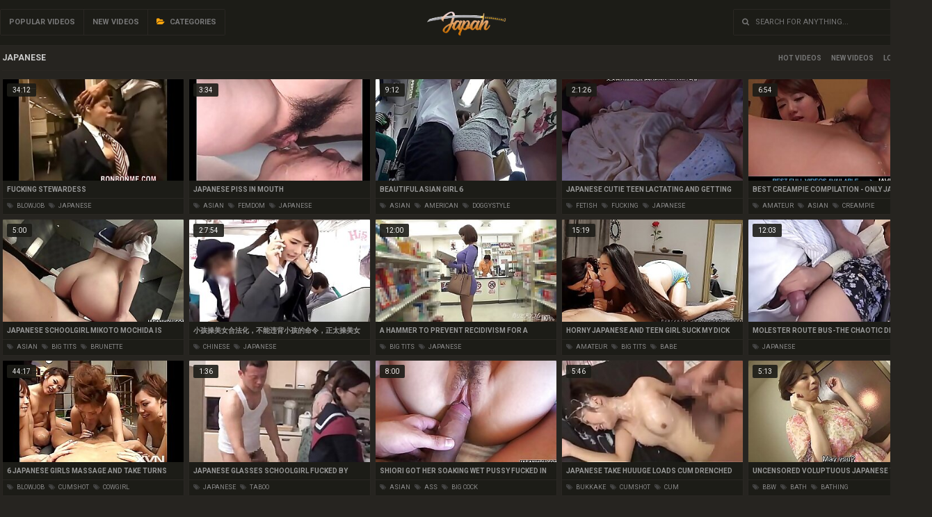

--- FILE ---
content_type: text/html; charset=UTF-8
request_url: https://j-a-p-a-n.com/categories/japanese
body_size: 11430
content:
<!DOCTYPE html>
<html lang="en">   <head>
      <meta charset="UTF-8">
      <meta name="referrer" content="origin">
      <meta name="viewport" content="width=device-width; initial-scale=1.0; maximum-scale=1.0; user-scalable=no;">
      <link href="/styles/style.css?v=1.0" rel="stylesheet" type="text/css">
      <link rel="icon" href="/favicon.ico?v=1.0">
      <title>Japanese - Japan Porn</title>
      <meta name="description" content="Free Japanese porn clips. Hot Japanese xxx videos only. Top Japanese content from xvideos & xnxx every day!" />
      <meta name="keywords" content="Japanese, Japanese video, Japanese xxx, Japanese tube, Japanese xvideos" />
      <link rel="canonical" href="https://j-a-p-a-n.com/categories/japanese" />
   </head>
   <body>
      <div class="gg_head">
         <div class="gg_space">
            <div class="gg_logo">
               <a href="/" class="gg_logo_link">
               <img style="margin-top:8px" src="/styles/logo.png" height="38px" alt="" class="gg_logo_img">
               </a>
            </div>
            <div class="gg_head_nav">
               <a class="_bhide" href="/best">Popular Videos</a><a href="/new">New Videos</a><a href="/"><i class="fa fa-folder-open" aria-hidden="true"></i> Categories</a>
            </div>
            <div class="gg_find">
               <form action="/"><input name="search" class="gg_find_input" placeholder="&#xf002; &nbsp; Search for anything..." onfocus="this.placeholder = ''"
                  onblur="this.placeholder = '&#xf002; &nbsp; Search for anything...'"style="font-family:FontAwesome,Roboto" type="text" required></form>
            </div>
         </div>
      </div>
      <div class="gg_wrapper">
      <div class="gg_block_start">
         <div class="gg_block_title">
            <h1>Japanese</h1>
         </div>
         <div class="gg_block_links"><a href="/best">Hot</a><a href="/new">New</a><a href="/longest">Long</a></div>
      </div>
      
      <div class="gg_content">
         <a href="/video/517" class="gg_content_link">
            <div class="gg_content_runtime">34:12</div>
            <img class="lazy" data-src="https://crazyjavporn.com/htdocs/thumbs/2/356_stewardess.jpg" src="/xxx.png" alt="fucking stewardess" class="gg_content_img">
            <div class="gg_content_title">fucking stewardess</div>
         </a>
         <div class="gg_content_tags"><a href="/categories/blowjob"><i class="fa fa-tags" aria-hidden="true"></i> Blowjob</a><a href="/categories/japanese"><i class="fa fa-tags" aria-hidden="true"></i> Japanese</a></div>
      </div>
<div class="gg_content">
         <a href="/video/508" class="gg_content_link">
            <div class="gg_content_runtime">3:34</div>
            <img class="lazy" data-src="https://crazyjavporn.com/htdocs/thumbs/2/348_in.jpg" src="/xxx.png" alt="Japanese piss in mouth" class="gg_content_img">
            <div class="gg_content_title">Japanese piss in mouth</div>
         </a>
         <div class="gg_content_tags"><a href="/categories/asian"><i class="fa fa-tags" aria-hidden="true"></i> Asian</a><a href="/categories/femdom"><i class="fa fa-tags" aria-hidden="true"></i> Femdom</a><a href="/categories/japanese"><i class="fa fa-tags" aria-hidden="true"></i> Japanese</a></div>
      </div>
<div class="gg_content">
         <a href="/video/95" class="gg_content_link">
            <div class="gg_content_runtime">9:12</div>
            <img class="lazy" data-src="https://crazyjavporn.com/htdocs/thumbs/1/934_asian-girl.jpg" src="/xxx.png" alt="Beautiful Asian Girl 6" class="gg_content_img">
            <div class="gg_content_title">Beautiful Asian Girl 6</div>
         </a>
         <div class="gg_content_tags"><a href="/categories/asian"><i class="fa fa-tags" aria-hidden="true"></i> Asian</a><a href="/categories/american"><i class="fa fa-tags" aria-hidden="true"></i> American</a><a href="/categories/doggystyle"><i class="fa fa-tags" aria-hidden="true"></i> Doggystyle</a></div>
      </div>
<div class="gg_content">
         <a href="/video/2" class="gg_content_link">
            <div class="gg_content_runtime">2:1:26</div>
            <img class="lazy" data-src="https://crazyjavporn.com/htdocs/thumbs/1/794_getting-fucked.jpg" src="/xxx.png" alt="Japanese cutie teen lactating and getting fucked" class="gg_content_img">
            <div class="gg_content_title">Japanese cutie teen lactating and getting fucked</div>
         </a>
         <div class="gg_content_tags"><a href="/categories/fetish"><i class="fa fa-tags" aria-hidden="true"></i> Fetish</a><a href="/categories/fucking"><i class="fa fa-tags" aria-hidden="true"></i> Fucking</a><a href="/categories/japanese"><i class="fa fa-tags" aria-hidden="true"></i> Japanese</a></div>
      </div>
<div class="gg_content">
         <a href="/video/272" class="gg_content_link">
            <div class="gg_content_runtime">6:54</div>
            <img class="lazy" data-src="https://crazyjavporn.com/htdocs/thumbs/2/111_best--japanese.jpg" src="/xxx.png" alt="Best creampie compilation - only japanese pussy - More at Javhdnet" class="gg_content_img">
            <div class="gg_content_title">Best creampie compilation - only japanese pussy - More at Javhdnet</div>
         </a>
         <div class="gg_content_tags"><a href="/categories/amateur"><i class="fa fa-tags" aria-hidden="true"></i> Amateur</a><a href="/categories/asian"><i class="fa fa-tags" aria-hidden="true"></i> Asian</a><a href="/categories/creampie"><i class="fa fa-tags" aria-hidden="true"></i> Creampie</a></div>
      </div>
<div class="gg_content">
         <a href="/video/1791" class="gg_content_link">
            <div class="gg_content_runtime">5:00</div>
            <img class="lazy" data-src="https://crazyjavporn.com/htdocs/thumbs/3/630_japanese-schoolgirl-fucking.jpg" src="/xxx.png" alt="Japanese schoolgirl Mikoto Mochida is fucking her married neighbor uncensored" class="gg_content_img">
            <div class="gg_content_title">Japanese schoolgirl Mikoto Mochida is fucking her married neighbor uncensored</div>
         </a>
         <div class="gg_content_tags"><a href="/categories/asian"><i class="fa fa-tags" aria-hidden="true"></i> Asian</a><a href="/categories/big-tits"><i class="fa fa-tags" aria-hidden="true"></i> Big tits</a><a href="/categories/brunette"><i class="fa fa-tags" aria-hidden="true"></i> Brunette</a></div>
      </div>
<div class="gg_content">
         <a href="/video/226" class="gg_content_link">
            <div class="gg_content_runtime">2:7:54</div>
            <img class="lazy" data-src="https://crazyjavporn.com/htdocs/thumbs/2/065_--.jpg" src="/xxx.png" alt="小孩操美女合法化，不能违背小孩的命令，正太操美女" class="gg_content_img">
            <div class="gg_content_title">小孩操美女合法化，不能违背小孩的命令，正太操美女</div>
         </a>
         <div class="gg_content_tags"><a href="/categories/chinese"><i class="fa fa-tags" aria-hidden="true"></i> Chinese</a><a href="/categories/japanese"><i class="fa fa-tags" aria-hidden="true"></i> Japanese</a></div>
      </div>
<div class="gg_content">
         <a href="/video/1657" class="gg_content_link">
            <div class="gg_content_runtime">12:00</div>
            <img class="lazy" data-src="https://crazyjavporn.com/htdocs/thumbs/3/496_hammer-prevent.jpg" src="/xxx.png" alt="A hammer to prevent recidivism for a fucking shoplifting gal mom 1" class="gg_content_img">
            <div class="gg_content_title">A hammer to prevent recidivism for a fucking shoplifting gal mom 1</div>
         </a>
         <div class="gg_content_tags"><a href="/categories/big-tits"><i class="fa fa-tags" aria-hidden="true"></i> Big tits</a><a href="/categories/japanese"><i class="fa fa-tags" aria-hidden="true"></i> Japanese</a></div>
      </div>
<div class="gg_content">
         <a href="/video/1667" class="gg_content_link">
            <div class="gg_content_runtime">15:19</div>
            <img class="lazy" data-src="https://crazyjavporn.com/htdocs/thumbs/3/506_japanese-and.jpg" src="/xxx.png" alt="Horny japanese and teen girl suck my dick" class="gg_content_img">
            <div class="gg_content_title">Horny japanese and teen girl suck my dick</div>
         </a>
         <div class="gg_content_tags"><a href="/categories/amateur"><i class="fa fa-tags" aria-hidden="true"></i> Amateur</a><a href="/categories/big-tits"><i class="fa fa-tags" aria-hidden="true"></i> Big tits</a><a href="/categories/babe"><i class="fa fa-tags" aria-hidden="true"></i> Babe</a></div>
      </div>
<div class="gg_content">
         <a href="/video/1508" class="gg_content_link">
            <div class="gg_content_runtime">12:03</div>
            <img class="lazy" data-src="https://crazyjavporn.com/htdocs/thumbs/3/347_molester-chaotic-hands.jpg" src="/xxx.png" alt="Molester Route Bus-The Chaotic Devils Hands Attacking Relentlessly-" class="gg_content_img">
            <div class="gg_content_title">Molester Route Bus-The Chaotic Devils Hands Attacking Relentlessly-</div>
         </a>
         <div class="gg_content_tags"><a href="/categories/japanese"><i class="fa fa-tags" aria-hidden="true"></i> Japanese</a></div>
      </div>
<div class="gg_content">
         <a href="/video/1815" class="gg_content_link">
            <div class="gg_content_runtime">44:17</div>
            <img class="lazy" data-src="https://crazyjavporn.com/htdocs/thumbs/3/654_and.jpg" src="/xxx.png" alt="6 Japanese girls massage and take turns fucking a guy" class="gg_content_img">
            <div class="gg_content_title">6 Japanese girls massage and take turns fucking a guy</div>
         </a>
         <div class="gg_content_tags"><a href="/categories/blowjob"><i class="fa fa-tags" aria-hidden="true"></i> Blowjob</a><a href="/categories/cumshot"><i class="fa fa-tags" aria-hidden="true"></i> Cumshot</a><a href="/categories/cowgirl"><i class="fa fa-tags" aria-hidden="true"></i> Cowgirl</a></div>
      </div>
<div class="gg_content">
         <a href="/video/1728" class="gg_content_link">
            <div class="gg_content_runtime">1:36</div>
            <img class="lazy" data-src="https://crazyjavporn.com/htdocs/thumbs/3/567_glasses-fucked.jpg" src="/xxx.png" alt="japanese glasses schoolgirl fucked by brothers" class="gg_content_img">
            <div class="gg_content_title">japanese glasses schoolgirl fucked by brothers</div>
         </a>
         <div class="gg_content_tags"><a href="/categories/japanese"><i class="fa fa-tags" aria-hidden="true"></i> Japanese</a><a href="/categories/taboo"><i class="fa fa-tags" aria-hidden="true"></i> Taboo</a></div>
      </div>
<div class="gg_content">
         <a href="/video/1203" class="gg_content_link">
            <div class="gg_content_runtime">8:00</div>
            <img class="lazy" data-src="https://crazyjavporn.com/htdocs/thumbs/3/042_soaking-style.jpg" src="/xxx.png" alt="Shiori got her soaking wet pussy fucked in POV missionary style" class="gg_content_img">
            <div class="gg_content_title">Shiori got her soaking wet pussy fucked in POV missionary style</div>
         </a>
         <div class="gg_content_tags"><a href="/categories/asian"><i class="fa fa-tags" aria-hidden="true"></i> Asian</a><a href="/categories/ass"><i class="fa fa-tags" aria-hidden="true"></i> Ass</a><a href="/categories/big-cock"><i class="fa fa-tags" aria-hidden="true"></i> Big cock</a></div>
      </div>
<div class="gg_content">
         <a href="/video/1320" class="gg_content_link">
            <div class="gg_content_runtime">5:46</div>
            <img class="lazy" data-src="https://crazyjavporn.com/htdocs/thumbs/3/159_japanese-loads-cum.jpg" src="/xxx.png" alt="JAPANESE TAKE HUUUGE LOADS CUM DRENCHED" class="gg_content_img">
            <div class="gg_content_title">JAPANESE TAKE HUUUGE LOADS CUM DRENCHED</div>
         </a>
         <div class="gg_content_tags"><a href="/categories/bukkake"><i class="fa fa-tags" aria-hidden="true"></i> Bukkake</a><a href="/categories/cumshot"><i class="fa fa-tags" aria-hidden="true"></i> Cumshot</a><a href="/categories/cum"><i class="fa fa-tags" aria-hidden="true"></i> Cum</a></div>
      </div>
<div class="gg_content">
         <a href="/video/1721" class="gg_content_link">
            <div class="gg_content_runtime">5:13</div>
            <img class="lazy" data-src="https://crazyjavporn.com/htdocs/thumbs/3/560_stripped-subtitled.jpg" src="/xxx.png" alt="Uncensored voluptuous Japanese Yuko Iijima stripped Subtitled" class="gg_content_img">
            <div class="gg_content_title">Uncensored voluptuous Japanese Yuko Iijima stripped Subtitled</div>
         </a>
         <div class="gg_content_tags"><a href="/categories/bbw"><i class="fa fa-tags" aria-hidden="true"></i> Bbw</a><a href="/categories/bath"><i class="fa fa-tags" aria-hidden="true"></i> Bath</a><a href="/categories/bathing"><i class="fa fa-tags" aria-hidden="true"></i> Bathing</a></div>
      </div>
<div class="gg_content">
         <a href="/video/1694" class="gg_content_link">
            <div class="gg_content_runtime">2:1:24</div>
            <img class="lazy" data-src="https://crazyjavporn.com/htdocs/thumbs/3/533_perfect-law.jpg" src="/xxx.png" alt="the perfect m in law - Dirtyjavcom" class="gg_content_img">
            <div class="gg_content_title">the perfect m in law - Dirtyjavcom</div>
         </a>
         <div class="gg_content_tags"><a href="/categories/boobs"><i class="fa fa-tags" aria-hidden="true"></i> Boobs</a><a href="/categories/big-tits"><i class="fa fa-tags" aria-hidden="true"></i> Big tits</a><a href="/categories/japanese"><i class="fa fa-tags" aria-hidden="true"></i> Japanese</a></div>
      </div>
<div class="gg_content">
         <a href="/video/1189" class="gg_content_link">
            <div class="gg_content_runtime">1:09</div>
            <img class="lazy" data-src="https://crazyjavporn.com/htdocs/thumbs/3/027_a-hall-thats.jpg" src="/xxx.png" alt="50 people orgy in a huge hall thats so loud" class="gg_content_img">
            <div class="gg_content_title">50 people orgy in a huge hall thats so loud</div>
         </a>
         <div class="gg_content_tags"><a href="/categories/asian"><i class="fa fa-tags" aria-hidden="true"></i> Asian</a><a href="/categories/ass"><i class="fa fa-tags" aria-hidden="true"></i> Ass</a><a href="/categories/big-cock"><i class="fa fa-tags" aria-hidden="true"></i> Big cock</a></div>
      </div>
<div class="gg_content">
         <a href="/video/1801" class="gg_content_link">
            <div class="gg_content_runtime">1:10:54</div>
            <img class="lazy" data-src="https://crazyjavporn.com/htdocs/thumbs/3/640_l-assault.jpg" src="/xxx.png" alt="l Assault" class="gg_content_img">
            <div class="gg_content_title">l Assault</div>
         </a>
         <div class="gg_content_tags"><a href="/categories/asian"><i class="fa fa-tags" aria-hidden="true"></i> Asian</a><a href="/categories/blowjob"><i class="fa fa-tags" aria-hidden="true"></i> Blowjob</a><a href="/categories/bondage"><i class="fa fa-tags" aria-hidden="true"></i> Bondage</a></div>
      </div>
<div class="gg_content">
         <a href="/video/1747" class="gg_content_link">
            <div class="gg_content_runtime">21:23</div>
            <img class="lazy" data-src="https://crazyjavporn.com/htdocs/thumbs/3/586_love-ass.jpg" src="/xxx.png" alt="Japanese Love Story 122-Japanese round ass wife fucked hard by hubbys friend" class="gg_content_img">
            <div class="gg_content_title">Japanese Love Story 122-Japanese round ass wife fucked hard by hubbys friend</div>
         </a>
         <div class="gg_content_tags"><a href="/categories/ass"><i class="fa fa-tags" aria-hidden="true"></i> Ass</a><a href="/categories/friend"><i class="fa fa-tags" aria-hidden="true"></i> Friend</a><a href="/categories/japanese"><i class="fa fa-tags" aria-hidden="true"></i> Japanese</a></div>
      </div>
<div class="gg_content">
         <a href="/video/1776" class="gg_content_link">
            <div class="gg_content_runtime">22:20</div>
            <img class="lazy" data-src="https://crazyjavporn.com/htdocs/thumbs/3/615_mai-doctors-3.jpg" src="/xxx.png" alt="Mai Hanano in doctors notes 3" class="gg_content_img">
            <div class="gg_content_title">Mai Hanano in doctors notes 3</div>
         </a>
         <div class="gg_content_tags"><a href="/categories/asian"><i class="fa fa-tags" aria-hidden="true"></i> Asian</a><a href="/categories/blowjob"><i class="fa fa-tags" aria-hidden="true"></i> Blowjob</a><a href="/categories/cumshot"><i class="fa fa-tags" aria-hidden="true"></i> Cumshot</a></div>
      </div>
<div class="gg_content">
         <a href="/video/1604" class="gg_content_link">
            <div class="gg_content_runtime">2:28:40</div>
            <img class="lazy" data-src="https://crazyjavporn.com/htdocs/thumbs/3/443_massage.jpg" src="/xxx.png" alt="massage" class="gg_content_img">
            <div class="gg_content_title">massage</div>
         </a>
         <div class="gg_content_tags"><a href="/categories/japanese"><i class="fa fa-tags" aria-hidden="true"></i> Japanese</a><a href="/categories/massage"><i class="fa fa-tags" aria-hidden="true"></i> Massage</a></div>
      </div>
<div class="gg_content">
         <a href="/video/1431" class="gg_content_link">
            <div class="gg_content_runtime">12:23</div>
            <img class="lazy" data-src="https://crazyjavporn.com/htdocs/thumbs/3/270_--at.jpg" src="/xxx.png" alt="Amazing scenes of great Japan porn with Suzu Ichinose - More at javhdnet" class="gg_content_img">
            <div class="gg_content_title">Amazing scenes of great Japan porn with Suzu Ichinose - More at javhdnet</div>
         </a>
         <div class="gg_content_tags"><a href="/categories/asian"><i class="fa fa-tags" aria-hidden="true"></i> Asian</a><a href="/categories/blowjob"><i class="fa fa-tags" aria-hidden="true"></i> Blowjob</a><a href="/categories/fingering"><i class="fa fa-tags" aria-hidden="true"></i> Fingering</a></div>
      </div>
<div class="gg_content">
         <a href="/video/1807" class="gg_content_link">
            <div class="gg_content_runtime">8:00</div>
            <img class="lazy" data-src="https://crazyjavporn.com/htdocs/thumbs/3/646_brunette-her-up.jpg" src="/xxx.png" alt="Mature brunette Asian gets her hairy cunt filled up" class="gg_content_img">
            <div class="gg_content_title">Mature brunette Asian gets her hairy cunt filled up</div>
         </a>
         <div class="gg_content_tags"><a href="/categories/asian"><i class="fa fa-tags" aria-hidden="true"></i> Asian</a><a href="/categories/ass"><i class="fa fa-tags" aria-hidden="true"></i> Ass</a><a href="/categories/big-cock"><i class="fa fa-tags" aria-hidden="true"></i> Big cock</a></div>
      </div>
<div class="gg_content">
         <a href="/video/1792" class="gg_content_link">
            <div class="gg_content_runtime">0:50</div>
            <img class="lazy" data-src="https://crazyjavporn.com/htdocs/thumbs/3/631_japanese-girl.jpg" src="/xxx.png" alt="Japanese school girl multi squirt" class="gg_content_img">
            <div class="gg_content_title">Japanese school girl multi squirt</div>
         </a>
         <div class="gg_content_tags"><a href="/categories/japanese"><i class="fa fa-tags" aria-hidden="true"></i> Japanese</a><a href="/categories/orgasm"><i class="fa fa-tags" aria-hidden="true"></i> Orgasm</a><a href="/categories/squirt"><i class="fa fa-tags" aria-hidden="true"></i> Squirt</a></div>
      </div>
<div class="gg_content">
         <a href="/video/1768" class="gg_content_link">
            <div class="gg_content_runtime">44:58</div>
            <img class="lazy" data-src="https://crazyjavporn.com/htdocs/thumbs/3/607_maria-ozawa.jpg" src="/xxx.png" alt="Maria Ozawa" class="gg_content_img">
            <div class="gg_content_title">Maria Ozawa</div>
         </a>
         <div class="gg_content_tags"><a href="/categories/asian"><i class="fa fa-tags" aria-hidden="true"></i> Asian</a><a href="/categories/blowjob"><i class="fa fa-tags" aria-hidden="true"></i> Blowjob</a><a href="/categories/cumshot"><i class="fa fa-tags" aria-hidden="true"></i> Cumshot</a></div>
      </div>
<div class="gg_content">
         <a href="/video/1764" class="gg_content_link">
            <div class="gg_content_runtime">16:54</div>
            <img class="lazy" data-src="https://crazyjavporn.com/htdocs/thumbs/3/603_cum.jpg" src="/xxx.png" alt="Andregotbars beautiful Chinese Wife MOANING will make you CUM" class="gg_content_img">
            <div class="gg_content_title">Andregotbars beautiful Chinese Wife MOANING will make you CUM</div>
         </a>
         <div class="gg_content_tags"><a href="/categories/amateur"><i class="fa fa-tags" aria-hidden="true"></i> Amateur</a><a href="/categories/blowjob"><i class="fa fa-tags" aria-hidden="true"></i> Blowjob</a><a href="/categories/cumshot"><i class="fa fa-tags" aria-hidden="true"></i> Cumshot</a></div>
      </div>
<div class="gg_content">
         <a href="/video/1763" class="gg_content_link">
            <div class="gg_content_runtime">10:31</div>
            <img class="lazy" data-src="https://crazyjavporn.com/htdocs/thumbs/3/602_american.jpg" src="/xxx.png" alt="18 YO Asian Pinoy AMF Fucks His First American Girl" class="gg_content_img">
            <div class="gg_content_title">18 YO Asian Pinoy AMF Fucks His First American Girl</div>
         </a>
         <div class="gg_content_tags"><a href="/categories/amateur"><i class="fa fa-tags" aria-hidden="true"></i> Amateur</a><a href="/categories/asian"><i class="fa fa-tags" aria-hidden="true"></i> Asian</a><a href="/categories/college"><i class="fa fa-tags" aria-hidden="true"></i> College</a></div>
      </div>
<div class="gg_content">
         <a href="/video/1757" class="gg_content_link">
            <div class="gg_content_runtime">8:00</div>
            <img class="lazy" data-src="https://crazyjavporn.com/htdocs/thumbs/3/596_men.jpg" src="/xxx.png" alt="Three black men destroy the Asian sluts pussy" class="gg_content_img">
            <div class="gg_content_title">Three black men destroy the Asian sluts pussy</div>
         </a>
         <div class="gg_content_tags"><a href="/categories/asian"><i class="fa fa-tags" aria-hidden="true"></i> Asian</a><a href="/categories/ass"><i class="fa fa-tags" aria-hidden="true"></i> Ass</a><a href="/categories/big-cock"><i class="fa fa-tags" aria-hidden="true"></i> Big cock</a></div>
      </div>
<div class="gg_content">
         <a href="/video/1745" class="gg_content_link">
            <div class="gg_content_runtime">4:37</div>
            <img class="lazy" data-src="https://crazyjavporn.com/htdocs/thumbs/3/584_nipple-fuck.jpg" src="/xxx.png" alt="nipple fuck" class="gg_content_img">
            <div class="gg_content_title">nipple fuck</div>
         </a>
         <div class="gg_content_tags"><a href="/categories/japanese"><i class="fa fa-tags" aria-hidden="true"></i> Japanese</a><a href="/categories/nipples"><i class="fa fa-tags" aria-hidden="true"></i> Nipples</a><a href="/categories/tits"><i class="fa fa-tags" aria-hidden="true"></i> Tits</a></div>
      </div>
<div class="gg_content">
         <a href="/video/1744" class="gg_content_link">
            <div class="gg_content_runtime">7:58</div>
            <img class="lazy" data-src="https://crazyjavporn.com/htdocs/thumbs/3/583_big-boobs.jpg" src="/xxx.png" alt="Big boobs" class="gg_content_img">
            <div class="gg_content_title">Big boobs</div>
         </a>
         <div class="gg_content_tags"><a href="/categories/boobs"><i class="fa fa-tags" aria-hidden="true"></i> Boobs</a><a href="/categories/japanese"><i class="fa fa-tags" aria-hidden="true"></i> Japanese</a></div>
      </div>
<div class="gg_content">
         <a href="/video/1735" class="gg_content_link">
            <div class="gg_content_runtime">36:28</div>
            <img class="lazy" data-src="https://crazyjavporn.com/htdocs/thumbs/3/574_best-uncensored-creampie.jpg" src="/xxx.png" alt="Best of Uncensored Japanese Creampie Compilation" class="gg_content_img">
            <div class="gg_content_title">Best of Uncensored Japanese Creampie Compilation</div>
         </a>
         <div class="gg_content_tags"><a href="/categories/asian"><i class="fa fa-tags" aria-hidden="true"></i> Asian</a><a href="/categories/creampie"><i class="fa fa-tags" aria-hidden="true"></i> Creampie</a><a href="/categories/compilation"><i class="fa fa-tags" aria-hidden="true"></i> Compilation</a></div>
      </div>
<div class="gg_content">
         <a href="/video/1723" class="gg_content_link">
            <div class="gg_content_runtime">3:00</div>
            <img class="lazy" data-src="https://crazyjavporn.com/htdocs/thumbs/3/562_full-httpsbitly3bdvrmp.jpg" src="/xxx.png" alt="full version httpsbitly3bdVRmP" class="gg_content_img">
            <div class="gg_content_title">full version httpsbitly3bdVRmP</div>
         </a>
         <div class="gg_content_tags"><a href="/categories/amateur"><i class="fa fa-tags" aria-hidden="true"></i> Amateur</a><a href="/categories/blowjob"><i class="fa fa-tags" aria-hidden="true"></i> Blowjob</a><a href="/categories/japanese"><i class="fa fa-tags" aria-hidden="true"></i> Japanese</a></div>
      </div>
<div class="gg_content">
         <a href="/video/1711" class="gg_content_link">
            <div class="gg_content_runtime">27:11</div>
            <img class="lazy" data-src="https://crazyjavporn.com/htdocs/thumbs/3/550_babe-m-in.jpg" src="/xxx.png" alt="Japanese babe m in train" class="gg_content_img">
            <div class="gg_content_title">Japanese babe m in train</div>
         </a>
         <div class="gg_content_tags"><a href="/categories/babe"><i class="fa fa-tags" aria-hidden="true"></i> Babe</a><a href="/categories/japanese"><i class="fa fa-tags" aria-hidden="true"></i> Japanese</a></div>
      </div>
<div class="gg_content">
         <a href="/video/1704" class="gg_content_link">
            <div class="gg_content_runtime">7:59</div>
            <img class="lazy" data-src="https://crazyjavporn.com/htdocs/thumbs/3/544_are.jpg" src="/xxx.png" alt="Asian bitches are getting fucked in a hot spa" class="gg_content_img">
            <div class="gg_content_title">Asian bitches are getting fucked in a hot spa</div>
         </a>
         <div class="gg_content_tags"><a href="/categories/asian"><i class="fa fa-tags" aria-hidden="true"></i> Asian</a><a href="/categories/ass"><i class="fa fa-tags" aria-hidden="true"></i> Ass</a><a href="/categories/big-cock"><i class="fa fa-tags" aria-hidden="true"></i> Big cock</a></div>
      </div>
<div class="gg_content">
         <a href="/video/1700" class="gg_content_link">
            <div class="gg_content_runtime">19:22</div>
            <img class="lazy" data-src="https://crazyjavporn.com/htdocs/thumbs/3/539_hentai.jpg" src="/xxx.png" alt="He fucks his best friends aunt - Amanee Hentai" class="gg_content_img">
            <div class="gg_content_title">He fucks his best friends aunt - Amanee Hentai</div>
         </a>
         <div class="gg_content_tags"><a href="/categories/big-tits"><i class="fa fa-tags" aria-hidden="true"></i> Big tits</a><a href="/categories/hentai"><i class="fa fa-tags" aria-hidden="true"></i> Hentai</a><a href="/categories/japanese"><i class="fa fa-tags" aria-hidden="true"></i> Japanese</a></div>
      </div>
<div class="gg_content">
         <a href="/video/1695" class="gg_content_link">
            <div class="gg_content_runtime">0:22</div>
            <img class="lazy" data-src="https://crazyjavporn.com/htdocs/thumbs/3/534_asian-b.jpg" src="/xxx.png" alt="Asian b sex" class="gg_content_img">
            <div class="gg_content_title">Asian b sex</div>
         </a>
         <div class="gg_content_tags"><a href="/categories/anal"><i class="fa fa-tags" aria-hidden="true"></i> Anal</a><a href="/categories/asian"><i class="fa fa-tags" aria-hidden="true"></i> Asian</a><a href="/categories/ass"><i class="fa fa-tags" aria-hidden="true"></i> Ass</a></div>
      </div>
<div class="gg_content">
         <a href="/video/1687" class="gg_content_link">
            <div class="gg_content_runtime">12:00</div>
            <img class="lazy" data-src="https://crazyjavporn.com/htdocs/thumbs/3/526_a.jpg" src="/xxx.png" alt="Asian Tigerr Benson Has Huge Tits and A Fat Ass btra11688" class="gg_content_img">
            <div class="gg_content_title">Asian Tigerr Benson Has Huge Tits and A Fat Ass btra11688</div>
         </a>
         <div class="gg_content_tags"><a href="/categories/asian"><i class="fa fa-tags" aria-hidden="true"></i> Asian</a><a href="/categories/big-tits"><i class="fa fa-tags" aria-hidden="true"></i> Big tits</a><a href="/categories/big-ass"><i class="fa fa-tags" aria-hidden="true"></i> Big ass</a></div>
      </div>
<div class="gg_content">
         <a href="/video/1684" class="gg_content_link">
            <div class="gg_content_runtime">10:34</div>
            <img class="lazy" data-src="https://crazyjavporn.com/htdocs/thumbs/3/522_my-before-going.jpg" src="/xxx.png" alt="REAL  Playing with my step sister in sexy panties before going to bed" class="gg_content_img">
            <div class="gg_content_title">REAL  Playing with my step sister in sexy panties before going to bed</div>
         </a>
         <div class="gg_content_tags"><a href="/categories/amateur"><i class="fa fa-tags" aria-hidden="true"></i> Amateur</a><a href="/categories/asian"><i class="fa fa-tags" aria-hidden="true"></i> Asian</a><a href="/categories/ass"><i class="fa fa-tags" aria-hidden="true"></i> Ass</a></div>
      </div>
<div class="gg_content">
         <a href="/video/1678" class="gg_content_link">
            <div class="gg_content_runtime">55:53</div>
            <img class="lazy" data-src="https://crazyjavporn.com/htdocs/thumbs/3/517_aunt-fucked.jpg" src="/xxx.png" alt="Beautiful japanese aunt gets fucked by two nephews" class="gg_content_img">
            <div class="gg_content_title">Beautiful japanese aunt gets fucked by two nephews</div>
         </a>
         <div class="gg_content_tags"><a href="/categories/japanese"><i class="fa fa-tags" aria-hidden="true"></i> Japanese</a><a href="/categories/milf"><i class="fa fa-tags" aria-hidden="true"></i> Milf</a><a href="/categories/mmf"><i class="fa fa-tags" aria-hidden="true"></i> Mmf</a></div>
      </div>
<div class="gg_content">
         <a href="/video/1674" class="gg_content_link">
            <div class="gg_content_runtime">12:04</div>
            <img class="lazy" data-src="https://crazyjavporn.com/htdocs/thumbs/3/513_up.jpg" src="/xxx.png" alt="I got messed up with my childhood friend who was in the heat 2" class="gg_content_img">
            <div class="gg_content_title">I got messed up with my childhood friend who was in the heat 2</div>
         </a>
         <div class="gg_content_tags"><a href="/categories/japanese"><i class="fa fa-tags" aria-hidden="true"></i> Japanese</a></div>
      </div>
<div class="gg_content">
         <a href="/video/1672" class="gg_content_link">
            <div class="gg_content_runtime">9:01</div>
            <img class="lazy" data-src="https://crazyjavporn.com/htdocs/thumbs/3/511_retard-japanese.jpg" src="/xxx.png" alt="Retard son wants to fuck Japanese babysitter" class="gg_content_img">
            <div class="gg_content_title">Retard son wants to fuck Japanese babysitter</div>
         </a>
         <div class="gg_content_tags"><a href="/categories/asian"><i class="fa fa-tags" aria-hidden="true"></i> Asian</a><a href="/categories/big-tits"><i class="fa fa-tags" aria-hidden="true"></i> Big tits</a><a href="/categories/babysitter"><i class="fa fa-tags" aria-hidden="true"></i> Babysitter</a></div>
      </div>
<div class="gg_content">
         <a href="/video/1671" class="gg_content_link">
            <div class="gg_content_runtime">8:00</div>
            <img class="lazy" data-src="https://crazyjavporn.com/htdocs/thumbs/3/510_mature-on-sex.jpg" src="/xxx.png" alt="Mature slut gobbling on a pecker like a sex fiend" class="gg_content_img">
            <div class="gg_content_title">Mature slut gobbling on a pecker like a sex fiend</div>
         </a>
         <div class="gg_content_tags"><a href="/categories/asian"><i class="fa fa-tags" aria-hidden="true"></i> Asian</a><a href="/categories/blowjob"><i class="fa fa-tags" aria-hidden="true"></i> Blowjob</a><a href="/categories/cuckold"><i class="fa fa-tags" aria-hidden="true"></i> Cuckold</a></div>
      </div>
<div class="gg_content">
         <a href="/video/1663" class="gg_content_link">
            <div class="gg_content_runtime">48:06</div>
            <img class="lazy" data-src="https://crazyjavporn.com/htdocs/thumbs/3/501_53yr-old-makiko.jpg" src="/xxx.png" alt="53yr old Makiko Miyashita" class="gg_content_img">
            <div class="gg_content_title">53yr old Makiko Miyashita</div>
         </a>
         <div class="gg_content_tags"><a href="/categories/granny"><i class="fa fa-tags" aria-hidden="true"></i> Granny</a><a href="/categories/glasses"><i class="fa fa-tags" aria-hidden="true"></i> Glasses</a><a href="/categories/japanese"><i class="fa fa-tags" aria-hidden="true"></i> Japanese</a></div>
      </div>
<div class="gg_content">
         <a href="/video/1662" class="gg_content_link">
            <div class="gg_content_runtime">38:43</div>
            <img class="lazy" data-src="https://crazyjavporn.com/htdocs/thumbs/3/502_fucked-very.jpg" src="/xxx.png" alt="Japanese Girl AVS Fucked Very Hot Sexy" class="gg_content_img">
            <div class="gg_content_title">Japanese Girl AVS Fucked Very Hot Sexy</div>
         </a>
         <div class="gg_content_tags"><a href="/categories/asian"><i class="fa fa-tags" aria-hidden="true"></i> Asian</a><a href="/categories/blowjob"><i class="fa fa-tags" aria-hidden="true"></i> Blowjob</a><a href="/categories/cumshot"><i class="fa fa-tags" aria-hidden="true"></i> Cumshot</a></div>
      </div>
<div class="gg_content">
         <a href="/video/1648" class="gg_content_link">
            <div class="gg_content_runtime">12:07</div>
            <img class="lazy" data-src="https://crazyjavporn.com/htdocs/thumbs/3/487_keep.jpg" src="/xxx.png" alt="Beautiful moms erection keep pillow business-Please insert a thick one- 2" class="gg_content_img">
            <div class="gg_content_title">Beautiful moms erection keep pillow business-Please insert a thick one- 2</div>
         </a>
         <div class="gg_content_tags"><a href="/categories/big-tits"><i class="fa fa-tags" aria-hidden="true"></i> Big tits</a><a href="/categories/japanese"><i class="fa fa-tags" aria-hidden="true"></i> Japanese</a></div>
      </div>
<div class="gg_content">
         <a href="/video/1646" class="gg_content_link">
            <div class="gg_content_runtime">4:17</div>
            <img class="lazy" data-src="https://crazyjavporn.com/htdocs/thumbs/3/485_to-hot.jpg" src="/xxx.png" alt="Try Not to Cum Hitomi tanaka VERY HOT" class="gg_content_img">
            <div class="gg_content_title">Try Not to Cum Hitomi tanaka VERY HOT</div>
         </a>
         <div class="gg_content_tags"><a href="/categories/ass"><i class="fa fa-tags" aria-hidden="true"></i> Ass</a><a href="/categories/cumshot"><i class="fa fa-tags" aria-hidden="true"></i> Cumshot</a><a href="/categories/cum"><i class="fa fa-tags" aria-hidden="true"></i> Cum</a></div>
      </div>
<div class="gg_content">
         <a href="/video/1640" class="gg_content_link">
            <div class="gg_content_runtime">3:00</div>
            <img class="lazy" data-src="https://crazyjavporn.com/htdocs/thumbs/3/479_full-version-httpsbitly3as9nuo.jpg" src="/xxx.png" alt="full version httpsbitly3as9Nuo" class="gg_content_img">
            <div class="gg_content_title">full version httpsbitly3as9Nuo</div>
         </a>
         <div class="gg_content_tags"><a href="/categories/amateur"><i class="fa fa-tags" aria-hidden="true"></i> Amateur</a><a href="/categories/blowjob"><i class="fa fa-tags" aria-hidden="true"></i> Blowjob</a><a href="/categories/japanese"><i class="fa fa-tags" aria-hidden="true"></i> Japanese</a></div>
      </div>
<div class="gg_content">
         <a href="/video/1636" class="gg_content_link">
            <div class="gg_content_runtime">4:57</div>
            <img class="lazy" data-src="https://crazyjavporn.com/htdocs/thumbs/3/476_schoolgirl.jpg" src="/xxx.png" alt="Tiny asian schoolgirl gets caught messing around - teen porn" class="gg_content_img">
            <div class="gg_content_title">Tiny asian schoolgirl gets caught messing around - teen porn</div>
         </a>
         <div class="gg_content_tags"><a href="/categories/asian"><i class="fa fa-tags" aria-hidden="true"></i> Asian</a><a href="/categories/american"><i class="fa fa-tags" aria-hidden="true"></i> American</a><a href="/categories/big-cock"><i class="fa fa-tags" aria-hidden="true"></i> Big cock</a></div>
      </div>
<div class="gg_content">
         <a href="/video/1627" class="gg_content_link">
            <div class="gg_content_runtime">10:04</div>
            <img class="lazy" data-src="https://crazyjavporn.com/htdocs/thumbs/3/466_creampie.jpg" src="/xxx.png" alt="I shot into her creampie with full power" class="gg_content_img">
            <div class="gg_content_title">I shot into her creampie with full power</div>
         </a>
         <div class="gg_content_tags"><a href="/categories/japanese"><i class="fa fa-tags" aria-hidden="true"></i> Japanese</a><a href="/categories/thai"><i class="fa fa-tags" aria-hidden="true"></i> Thai</a><a href="/categories/uncensored"><i class="fa fa-tags" aria-hidden="true"></i> Uncensored</a></div>
      </div>
<div class="gg_content">
         <a href="/video/1607" class="gg_content_link">
            <div class="gg_content_runtime">6:03</div>
            <img class="lazy" data-src="https://crazyjavporn.com/htdocs/thumbs/3/447_are.jpg" src="/xxx.png" alt="Creampie Her reacted like What the hell are you doing" class="gg_content_img">
            <div class="gg_content_title">Creampie Her reacted like What the hell are you doing</div>
         </a>
         <div class="gg_content_tags"><a href="/categories/asian"><i class="fa fa-tags" aria-hidden="true"></i> Asian</a><a href="/categories/creampie"><i class="fa fa-tags" aria-hidden="true"></i> Creampie</a><a href="/categories/japanese"><i class="fa fa-tags" aria-hidden="true"></i> Japanese</a></div>
      </div>
<div class="gg_content">
         <a href="/video/1600" class="gg_content_link">
            <div class="gg_content_runtime">5:12</div>
            <img class="lazy" data-src="https://crazyjavporn.com/htdocs/thumbs/3/439_some.jpg" src="/xxx.png" alt="Sucking some Stranger at the parking  Girls4cockcom" class="gg_content_img">
            <div class="gg_content_title">Sucking some Stranger at the parking  Girls4cockcom</div>
         </a>
         <div class="gg_content_tags"><a href="/categories/amateur"><i class="fa fa-tags" aria-hidden="true"></i> Amateur</a><a href="/categories/blowjob"><i class="fa fa-tags" aria-hidden="true"></i> Blowjob</a><a href="/categories/car"><i class="fa fa-tags" aria-hidden="true"></i> Car</a></div>
      </div>
<div class="gg_content">
         <a href="/video/1598" class="gg_content_link">
            <div class="gg_content_runtime">5:00</div>
            <img class="lazy" data-src="https://crazyjavporn.com/htdocs/thumbs/3/437_with-a.jpg" src="/xxx.png" alt="Japanese honey Keito is pounded with a big dick and left with a creamy load" class="gg_content_img">
            <div class="gg_content_title">Japanese honey Keito is pounded with a big dick and left with a creamy load</div>
         </a>
         <div class="gg_content_tags"><a href="/categories/asian"><i class="fa fa-tags" aria-hidden="true"></i> Asian</a><a href="/categories/japanese"><i class="fa fa-tags" aria-hidden="true"></i> Japanese</a><a href="/categories/milf"><i class="fa fa-tags" aria-hidden="true"></i> Milf</a></div>
      </div>
<div class="gg_content">
         <a href="/video/1594" class="gg_content_link">
            <div class="gg_content_runtime">12:11</div>
            <img class="lazy" data-src="https://crazyjavporn.com/htdocs/thumbs/3/435_for-master.jpg" src="/xxx.png" alt="Risa Oomomo goes the extra mile for her master" class="gg_content_img">
            <div class="gg_content_title">Risa Oomomo goes the extra mile for her master</div>
         </a>
         <div class="gg_content_tags"><a href="/categories/amateur"><i class="fa fa-tags" aria-hidden="true"></i> Amateur</a><a href="/categories/asian"><i class="fa fa-tags" aria-hidden="true"></i> Asian</a><a href="/categories/blowjob"><i class="fa fa-tags" aria-hidden="true"></i> Blowjob</a></div>
      </div>
<div class="gg_content">
         <a href="/video/1593" class="gg_content_link">
            <div class="gg_content_runtime">13:23</div>
            <img class="lazy" data-src="https://crazyjavporn.com/htdocs/thumbs/3/432_in-for.jpg" src="/xxx.png" alt="CHUBBY JAPANESE SCHOOLGIRL SOLO MASTURBATION IN CLASSROOM link for more httpslink5scoHVbHw" class="gg_content_img">
            <div class="gg_content_title">CHUBBY JAPANESE SCHOOLGIRL SOLO MASTURBATION IN CLASSROOM link for more httpslink5scoHVbHw</div>
         </a>
         <div class="gg_content_tags"><a href="/categories/asian"><i class="fa fa-tags" aria-hidden="true"></i> Asian</a><a href="/categories/big-ass"><i class="fa fa-tags" aria-hidden="true"></i> Big ass</a><a href="/categories/cute"><i class="fa fa-tags" aria-hidden="true"></i> Cute</a></div>
      </div>
<div class="gg_content">
         <a href="/video/1591" class="gg_content_link">
            <div class="gg_content_runtime">12:00</div>
            <img class="lazy" data-src="https://crazyjavporn.com/htdocs/thumbs/3/430_fuck.jpg" src="/xxx.png" alt="Hot Doggie Babe Fuck" class="gg_content_img">
            <div class="gg_content_title">Hot Doggie Babe Fuck</div>
         </a>
         <div class="gg_content_tags"><a href="/categories/asian"><i class="fa fa-tags" aria-hidden="true"></i> Asian</a><a href="/categories/babe"><i class="fa fa-tags" aria-hidden="true"></i> Babe</a><a href="/categories/doggystyle"><i class="fa fa-tags" aria-hidden="true"></i> Doggystyle</a></div>
      </div>
<div class="gg_content">
         <a href="/video/1574" class="gg_content_link">
            <div class="gg_content_runtime">1:0:32</div>
            <img class="lazy" data-src="https://crazyjavporn.com/htdocs/thumbs/3/411_sakai-cow.jpg" src="/xxx.png" alt="Noriko Sakai The Weeping Cow A Lonely Cow Weeps at Dawn" class="gg_content_img">
            <div class="gg_content_title">Noriko Sakai The Weeping Cow A Lonely Cow Weeps at Dawn</div>
         </a>
         <div class="gg_content_tags"><a href="/categories/japanese"><i class="fa fa-tags" aria-hidden="true"></i> Japanese</a></div>
      </div>
<div class="gg_content">
         <a href="/video/1570" class="gg_content_link">
            <div class="gg_content_runtime">31:28</div>
            <img class="lazy" data-src="https://crazyjavporn.com/htdocs/thumbs/3/409_video.jpg" src="/xxx.png" alt="Watch full video on JFV18TK" class="gg_content_img">
            <div class="gg_content_title">Watch full video on JFV18TK</div>
         </a>
         <div class="gg_content_tags"><a href="/categories/ass"><i class="fa fa-tags" aria-hidden="true"></i> Ass</a><a href="/categories/japanese"><i class="fa fa-tags" aria-hidden="true"></i> Japanese</a><a href="/categories/sister"><i class="fa fa-tags" aria-hidden="true"></i> Sister</a></div>
      </div>
<div class="gg_content">
         <a href="/video/1568" class="gg_content_link">
            <div class="gg_content_runtime">40:14</div>
            <img class="lazy" data-src="https://crazyjavporn.com/htdocs/thumbs/3/407_most.jpg" src="/xxx.png" alt="most beautiful japanese woman ever- see more at wwwoppavidscom" class="gg_content_img">
            <div class="gg_content_title">most beautiful japanese woman ever- see more at wwwoppavidscom</div>
         </a>
         <div class="gg_content_tags"><a href="/categories/boobs"><i class="fa fa-tags" aria-hidden="true"></i> Boobs</a><a href="/categories/big-tits"><i class="fa fa-tags" aria-hidden="true"></i> Big tits</a><a href="/categories/cheating"><i class="fa fa-tags" aria-hidden="true"></i> Cheating</a></div>
      </div>
<div class="gg_content">
         <a href="/video/1565" class="gg_content_link">
            <div class="gg_content_runtime">3:00</div>
            <img class="lazy" data-src="https://crazyjavporn.com/htdocs/thumbs/3/404_full-version-httpsbitly2zochom.jpg" src="/xxx.png" alt="full version httpsbitly2ZoCHoM" class="gg_content_img">
            <div class="gg_content_title">full version httpsbitly2ZoCHoM</div>
         </a>
         <div class="gg_content_tags"><a href="/categories/amateur"><i class="fa fa-tags" aria-hidden="true"></i> Amateur</a><a href="/categories/blowjob"><i class="fa fa-tags" aria-hidden="true"></i> Blowjob</a><a href="/categories/japanese"><i class="fa fa-tags" aria-hidden="true"></i> Japanese</a></div>
      </div>
<div class="gg_content">
         <a href="/video/1555" class="gg_content_link">
            <div class="gg_content_runtime">8:16</div>
            <img class="lazy" data-src="https://crazyjavporn.com/htdocs/thumbs/3/394_busty-student.jpg" src="/xxx.png" alt="Plump and busty student fucked by two hung and horny teachers" class="gg_content_img">
            <div class="gg_content_title">Plump and busty student fucked by two hung and horny teachers</div>
         </a>
         <div class="gg_content_tags"><a href="/categories/asian"><i class="fa fa-tags" aria-hidden="true"></i> Asian</a><a href="/categories/group"><i class="fa fa-tags" aria-hidden="true"></i> Group</a><a href="/categories/hardcore"><i class="fa fa-tags" aria-hidden="true"></i> Hardcore</a></div>
      </div>
<div class="gg_content">
         <a href="/video/1552" class="gg_content_link">
            <div class="gg_content_runtime">44:16</div>
            <img class="lazy" data-src="https://crazyjavporn.com/htdocs/thumbs/3/391_girl.jpg" src="/xxx.png" alt="6 Japanese Girl Massage" class="gg_content_img">
            <div class="gg_content_title">6 Japanese Girl Massage</div>
         </a>
         <div class="gg_content_tags"><a href="/categories/asian"><i class="fa fa-tags" aria-hidden="true"></i> Asian</a><a href="/categories/cumshot"><i class="fa fa-tags" aria-hidden="true"></i> Cumshot</a><a href="/categories/hardcore"><i class="fa fa-tags" aria-hidden="true"></i> Hardcore</a></div>
      </div>
<div class="gg_content">
         <a href="/video/1548" class="gg_content_link">
            <div class="gg_content_runtime">12:00</div>
            <img class="lazy" data-src="https://crazyjavporn.com/htdocs/thumbs/3/387_a-.jpg" src="/xxx.png" alt="Where to Touch A Guy to Turn Him On - NaNa Nakamura" class="gg_content_img">
            <div class="gg_content_title">Where to Touch A Guy to Turn Him On - NaNa Nakamura</div>
         </a>
         <div class="gg_content_tags"><a href="/categories/asian"><i class="fa fa-tags" aria-hidden="true"></i> Asian</a><a href="/categories/bdsm"><i class="fa fa-tags" aria-hidden="true"></i> Bdsm</a><a href="/categories/japanese"><i class="fa fa-tags" aria-hidden="true"></i> Japanese</a></div>
      </div>
<div class="gg_content">
         <a href="/video/1545" class="gg_content_link">
            <div class="gg_content_runtime">1:56:28</div>
            <img class="lazy" data-src="https://crazyjavporn.com/htdocs/thumbs/3/384_sumire.jpg" src="/xxx.png" alt="lustful Mika sumire" class="gg_content_img">
            <div class="gg_content_title">lustful Mika sumire</div>
         </a>
         <div class="gg_content_tags"><a href="/categories/big-tits"><i class="fa fa-tags" aria-hidden="true"></i> Big tits</a><a href="/categories/japanese"><i class="fa fa-tags" aria-hidden="true"></i> Japanese</a></div>
      </div>
<div class="gg_content">
         <a href="/video/1542" class="gg_content_link">
            <div class="gg_content_runtime">12:03</div>
            <img class="lazy" data-src="https://crazyjavporn.com/htdocs/thumbs/3/382_bandits-the.jpg" src="/xxx.png" alt="Time Fuck Bandits - stop the time at Gym" class="gg_content_img">
            <div class="gg_content_title">Time Fuck Bandits - stop the time at Gym</div>
         </a>
         <div class="gg_content_tags"><a href="/categories/asian"><i class="fa fa-tags" aria-hidden="true"></i> Asian</a><a href="/categories/babe"><i class="fa fa-tags" aria-hidden="true"></i> Babe</a><a href="/categories/caribbean"><i class="fa fa-tags" aria-hidden="true"></i> Caribbean</a></div>
      </div>
<div class="gg_content">
         <a href="/video/1534" class="gg_content_link">
            <div class="gg_content_runtime">37:58</div>
            <img class="lazy" data-src="https://crazyjavporn.com/htdocs/thumbs/3/373_teen-old-1.jpg" src="/xxx.png" alt="japanese Teen fucks old man 1" class="gg_content_img">
            <div class="gg_content_title">japanese Teen fucks old man 1</div>
         </a>
         <div class="gg_content_tags"><a href="/categories/japanese"><i class="fa fa-tags" aria-hidden="true"></i> Japanese</a><a href="/categories/old"><i class="fa fa-tags" aria-hidden="true"></i> Old</a><a href="/categories/teen"><i class="fa fa-tags" aria-hidden="true"></i> Teen</a></div>
      </div>
<div class="gg_content">
         <a href="/video/1532" class="gg_content_link">
            <div class="gg_content_runtime">10:38</div>
            <img class="lazy" data-src="https://crazyjavporn.com/htdocs/thumbs/3/371_preggo-pregnant-bang.jpg" src="/xxx.png" alt="preggo gang bang pregnant in gang bang" class="gg_content_img">
            <div class="gg_content_title">preggo gang bang pregnant in gang bang</div>
         </a>
         <div class="gg_content_tags"><a href="/categories/japanese"><i class="fa fa-tags" aria-hidden="true"></i> Japanese</a><a href="/categories/pregnant"><i class="fa fa-tags" aria-hidden="true"></i> Pregnant</a></div>
      </div>
<div class="gg_content">
         <a href="/video/1530" class="gg_content_link">
            <div class="gg_content_runtime">12:10</div>
            <img class="lazy" data-src="https://crazyjavporn.com/htdocs/thumbs/3/369_tachikawa.jpg" src="/xxx.png" alt="Big tits milf Rie Tachikawa goes nasty on two y dicks" class="gg_content_img">
            <div class="gg_content_title">Big tits milf Rie Tachikawa goes nasty on two y dicks</div>
         </a>
         <div class="gg_content_tags"><a href="/categories/asian"><i class="fa fa-tags" aria-hidden="true"></i> Asian</a><a href="/categories/ass"><i class="fa fa-tags" aria-hidden="true"></i> Ass</a><a href="/categories/blowjob"><i class="fa fa-tags" aria-hidden="true"></i> Blowjob</a></div>
      </div>
<div class="gg_content">
         <a href="/video/1527" class="gg_content_link">
            <div class="gg_content_runtime">12:16</div>
            <img class="lazy" data-src="https://crazyjavporn.com/htdocs/thumbs/3/366_friends.jpg" src="/xxx.png" alt="Aoi Miyama shares soem big dicks with her Asian friends" class="gg_content_img">
            <div class="gg_content_title">Aoi Miyama shares soem big dicks with her Asian friends</div>
         </a>
         <div class="gg_content_tags"><a href="/categories/asian"><i class="fa fa-tags" aria-hidden="true"></i> Asian</a><a href="/categories/blowjob"><i class="fa fa-tags" aria-hidden="true"></i> Blowjob</a><a href="/categories/creampie"><i class="fa fa-tags" aria-hidden="true"></i> Creampie</a></div>
      </div>
<div class="gg_content">
         <a href="/video/1518" class="gg_content_link">
            <div class="gg_content_runtime">12:22</div>
            <img class="lazy" data-src="https://crazyjavporn.com/htdocs/thumbs/3/357_japanese-xxx-maomi.jpg" src="/xxx.png" alt="Extreme hardcore Japanese xxx with Maomi Nagasawa" class="gg_content_img">
            <div class="gg_content_title">Extreme hardcore Japanese xxx with Maomi Nagasawa</div>
         </a>
         <div class="gg_content_tags"><a href="/categories/asian"><i class="fa fa-tags" aria-hidden="true"></i> Asian</a><a href="/categories/blowjob"><i class="fa fa-tags" aria-hidden="true"></i> Blowjob</a><a href="/categories/hardcore"><i class="fa fa-tags" aria-hidden="true"></i> Hardcore</a></div>
      </div>
<div class="gg_content">
         <a href="/video/1512" class="gg_content_link">
            <div class="gg_content_runtime">7:48</div>
            <img class="lazy" data-src="https://crazyjavporn.com/htdocs/thumbs/3/351_japanese-adult.jpg" src="/xxx.png" alt="Japanese adult story" class="gg_content_img">
            <div class="gg_content_title">Japanese adult story</div>
         </a>
         <div class="gg_content_tags"><a href="/categories/asian"><i class="fa fa-tags" aria-hidden="true"></i> Asian</a><a href="/categories/babe"><i class="fa fa-tags" aria-hidden="true"></i> Babe</a><a href="/categories/japanese"><i class="fa fa-tags" aria-hidden="true"></i> Japanese</a></div>
      </div>
<div class="gg_content">
         <a href="/video/1503" class="gg_content_link">
            <div class="gg_content_runtime">1:0:04</div>
            <img class="lazy" data-src="https://crazyjavporn.com/htdocs/thumbs/3/342_sexy-maids.jpg" src="/xxx.png" alt="japanese sexy maids" class="gg_content_img">
            <div class="gg_content_title">japanese sexy maids</div>
         </a>
         <div class="gg_content_tags"><a href="/categories/asian"><i class="fa fa-tags" aria-hidden="true"></i> Asian</a><a href="/categories/blowjob"><i class="fa fa-tags" aria-hidden="true"></i> Blowjob</a><a href="/categories/creampie"><i class="fa fa-tags" aria-hidden="true"></i> Creampie</a></div>
      </div>
<div class="gg_content">
         <a href="/video/1494" class="gg_content_link">
            <div class="gg_content_runtime">36:54</div>
            <img class="lazy" data-src="https://crazyjavporn.com/htdocs/thumbs/3/333_daughter-fantasy.jpg" src="/xxx.png" alt="Part 2 Jav Lesbian Mother Not-Her-Daughter After Father Leaves for Business Trip Taboo Fantasy Subtitled" class="gg_content_img">
            <div class="gg_content_title">Part 2 Jav Lesbian Mother Not-Her-Daughter After Father Leaves for Business Trip Taboo Fantasy Subtitled</div>
         </a>
         <div class="gg_content_tags"><a href="/categories/asian"><i class="fa fa-tags" aria-hidden="true"></i> Asian</a><a href="/categories/big-tits"><i class="fa fa-tags" aria-hidden="true"></i> Big tits</a><a href="/categories/big-cock"><i class="fa fa-tags" aria-hidden="true"></i> Big cock</a></div>
      </div>
<div class="gg_content">
         <a href="/video/1485" class="gg_content_link">
            <div class="gg_content_runtime">12:10</div>
            <img class="lazy" data-src="https://crazyjavporn.com/htdocs/thumbs/3/324_tits-loves-sucking.jpg" src="/xxx.png" alt="Big tits Miho Ichiki loves sucking and fucking" class="gg_content_img">
            <div class="gg_content_title">Big tits Miho Ichiki loves sucking and fucking</div>
         </a>
         <div class="gg_content_tags"><a href="/categories/asian"><i class="fa fa-tags" aria-hidden="true"></i> Asian</a><a href="/categories/blowjob"><i class="fa fa-tags" aria-hidden="true"></i> Blowjob</a><a href="/categories/bikini"><i class="fa fa-tags" aria-hidden="true"></i> Bikini</a></div>
      </div>
<div class="gg_content">
         <a href="/video/1475" class="gg_content_link">
            <div class="gg_content_runtime">10:05</div>
            <img class="lazy" data-src="https://crazyjavporn.com/htdocs/thumbs/3/314_jade-will-so.jpg" src="/xxx.png" alt="Jade Kush will love you long time SHE SO HORNY FOR A CREAMPIE" class="gg_content_img">
            <div class="gg_content_title">Jade Kush will love you long time SHE SO HORNY FOR A CREAMPIE</div>
         </a>
         <div class="gg_content_tags"><a href="/categories/asian"><i class="fa fa-tags" aria-hidden="true"></i> Asian</a><a href="/categories/big-ass"><i class="fa fa-tags" aria-hidden="true"></i> Big ass</a><a href="/categories/creampie"><i class="fa fa-tags" aria-hidden="true"></i> Creampie</a></div>
      </div>
<div class="gg_content">
         <a href="/video/1469" class="gg_content_link">
            <div class="gg_content_runtime">6:04</div>
            <img class="lazy" data-src="https://crazyjavporn.com/htdocs/thumbs/3/308_i-and-half.jpg" src="/xxx.png" alt="I shot it half into Pai and another half to Joy" class="gg_content_img">
            <div class="gg_content_title">I shot it half into Pai and another half to Joy</div>
         </a>
         <div class="gg_content_tags"><a href="/categories/asian"><i class="fa fa-tags" aria-hidden="true"></i> Asian</a><a href="/categories/creampie"><i class="fa fa-tags" aria-hidden="true"></i> Creampie</a><a href="/categories/japanese"><i class="fa fa-tags" aria-hidden="true"></i> Japanese</a></div>
      </div>
<div class="gg_content">
         <a href="/video/1460" class="gg_content_link">
            <div class="gg_content_runtime">1:27:05</div>
            <img class="lazy" data-src="https://crazyjavporn.com/htdocs/thumbs/3/299_exotic-29-kong.jpg" src="/xxx.png" alt="who is SHE exotic TEEN camgirl USED by a FAN SQUIRTS Jan 29 in Hong Kong" class="gg_content_img">
            <div class="gg_content_title">who is SHE exotic TEEN camgirl USED by a FAN SQUIRTS Jan 29 in Hong Kong</div>
         </a>
         <div class="gg_content_tags"><a href="/categories/amateur"><i class="fa fa-tags" aria-hidden="true"></i> Amateur</a><a href="/categories/asian"><i class="fa fa-tags" aria-hidden="true"></i> Asian</a><a href="/categories/desi"><i class="fa fa-tags" aria-hidden="true"></i> Desi</a></div>
      </div>
<div class="gg_content">
         <a href="/video/1459" class="gg_content_link">
            <div class="gg_content_runtime">12:00</div>
            <img class="lazy" data-src="https://crazyjavporn.com/htdocs/thumbs/3/298_sucky-big.jpg" src="/xxx.png" alt="FUCKY SUCKY - Petite Japanese Babe Mila Jade Gets Some American Big Black Cock Anal" class="gg_content_img">
            <div class="gg_content_title">FUCKY SUCKY - Petite Japanese Babe Mila Jade Gets Some American Big Black Cock Anal</div>
         </a>
         <div class="gg_content_tags"><a href="/categories/anal"><i class="fa fa-tags" aria-hidden="true"></i> Anal</a><a href="/categories/asian"><i class="fa fa-tags" aria-hidden="true"></i> Asian</a><a href="/categories/interracial"><i class="fa fa-tags" aria-hidden="true"></i> Interracial</a></div>
      </div>
<div class="gg_content">
         <a href="/video/1453" class="gg_content_link">
            <div class="gg_content_runtime">7:04</div>
            <img class="lazy" data-src="https://crazyjavporn.com/htdocs/thumbs/3/292_japanese.jpg" src="/xxx.png" alt="Best anal compilation - only japanese holes - More at Javhdnet" class="gg_content_img">
            <div class="gg_content_title">Best anal compilation - only japanese holes - More at Javhdnet</div>
         </a>
         <div class="gg_content_tags"><a href="/categories/asian"><i class="fa fa-tags" aria-hidden="true"></i> Asian</a><a href="/categories/compilation"><i class="fa fa-tags" aria-hidden="true"></i> Compilation</a><a href="/categories/japanese"><i class="fa fa-tags" aria-hidden="true"></i> Japanese</a></div>
      </div>
<div class="gg_content">
         <a href="/video/1450" class="gg_content_link">
            <div class="gg_content_runtime">12:00</div>
            <img class="lazy" data-src="https://crazyjavporn.com/htdocs/thumbs/3/289_amaenbo-1.jpg" src="/xxx.png" alt="Amaenbo 1" class="gg_content_img">
            <div class="gg_content_title">Amaenbo 1</div>
         </a>
         <div class="gg_content_tags"><a href="/categories/japanese"><i class="fa fa-tags" aria-hidden="true"></i> Japanese</a></div>
      </div>
<div class="gg_content">
         <a href="/video/1437" class="gg_content_link">
            <div class="gg_content_runtime">8:00</div>
            <img class="lazy" data-src="https://crazyjavporn.com/htdocs/thumbs/3/275_hitomi-tanaka-pounded.jpg" src="/xxx.png" alt="Mature Hitomi Tanaka pounded outdoors" class="gg_content_img">
            <div class="gg_content_title">Mature Hitomi Tanaka pounded outdoors</div>
         </a>
         <div class="gg_content_tags"><a href="/categories/cum"><i class="fa fa-tags" aria-hidden="true"></i> Cum</a><a href="/categories/fishnet"><i class="fa fa-tags" aria-hidden="true"></i> Fishnet</a><a href="/categories/japanese"><i class="fa fa-tags" aria-hidden="true"></i> Japanese</a></div>
      </div>

      
      <div class="gg_navigation_parent" style="clear:both">
                   <div class="gg_navigation">
            <a href="/categories/japanese?page=2" class="_bhide">Next Page <i class="fa fa-chevron-right" aria-hidden="true"></i></a>
         </div>
               </div>
      
</div>
      
      <div class="gg_spot_line">
         <div class="gg_spot"><script async type="application/javascript" src="https://a.realsrv.com/ad-provider.js"></script> 
<ins class="adsbyexoclick" data-zoneid="4377150"></ins> 
<script>(AdProvider = window.AdProvider || []).push({"serve": {}});</script></div>
         <div class="gg_spot x2"><script async type="application/javascript" src="https://a.realsrv.com/ad-provider.js"></script> 
<ins class="adsbyexoclick" data-zoneid="4377150"></ins> 
<script>(AdProvider = window.AdProvider || []).push({"serve": {}});</script></div>
         <div class="gg_spot x3"><script async type="application/javascript" src="https://a.realsrv.com/ad-provider.js"></script> 
<ins class="adsbyexoclick" data-zoneid="4377150"></ins> 
<script>(AdProvider = window.AdProvider || []).push({"serve": {}});</script></div>
         <div class="gg_spot x4"><script async type="application/javascript" src="https://a.realsrv.com/ad-provider.js"></script> 
<ins class="adsbyexoclick" data-zoneid="4377150"></ins> 
<script>(AdProvider = window.AdProvider || []).push({"serve": {}});</script></div>
      </div>
      <div class="gg_footer">
         <div class="gg_footer_content">©2026 &bull; Japan Porn &bull; All rights reserved</div>
      </div>
<script src="https://cdn.jsdelivr.net/npm/vanilla-lazyload@15.2.0/dist/lazyload.min.js"></script>
<script>
var lazyLoadInstance = new LazyLoad({
elements_selector: ".lazy"
});
</script>
<script src="//cdn.tsyndicate.com/sdk/v1/inpage.push.js"></script>
<script>
   TsInPagePush({
       spot: "a1b859e55a704913b2fcefd3ec732cc4",
       verticalPosition: "top",
   });
</script>
<script type="application/javascript">
(function() {

    //version 1.0.0

    var adConfig = {
    "ads_host": "a.pemsrv.com",
    "syndication_host": "s.pemsrv.com",
    "idzone": 4815022,
    "popup_fallback": false,
    "popup_force": false,
    "chrome_enabled": true,
    "new_tab": false,
    "frequency_period": 720,
    "frequency_count": 3,
    "trigger_method": 3,
    "trigger_class": "",
    "trigger_delay": 0,
    "only_inline": false
};

if(!window.document.querySelectorAll){document.querySelectorAll=document.body.querySelectorAll=Object.querySelectorAll=function querySelectorAllPolyfill(r,c,i,j,a){var d=document,s=d.createStyleSheet();a=d.all;c=[];r=r.replace(/\[for\b/gi,"[htmlFor").split(",");for(i=r.length;i--;){s.addRule(r[i],"k:v");for(j=a.length;j--;){a[j].currentStyle.k&&c.push(a[j])}s.removeRule(0)}return c}}var popMagic={version:1,cookie_name:"",url:"",config:{},open_count:0,top:null,browser:null,venor_loaded:false,venor:false,configTpl:{ads_host:"",syndication_host:"",idzone:"",frequency_period:720,frequency_count:1,trigger_method:1,trigger_class:"",popup_force:false,popup_fallback:false,chrome_enabled:true,new_tab:false,cat:"",tags:"",el:"",sub:"",sub2:"",sub3:"",only_inline:false,trigger_delay:0,cookieconsent:true},init:function(config){if(typeof config.idzone==="undefined"||!config.idzone){return}if(typeof config["customTargeting"]==="undefined"){config["customTargeting"]=[]}window["customTargeting"]=config["customTargeting"]||null;var customTargeting=Object.keys(config["customTargeting"]).filter(function(c){return c.search("ex_")>=0});if(customTargeting.length){customTargeting.forEach(function(ct){return this.configTpl[ct]=null}.bind(this))}for(var key in this.configTpl){if(!Object.prototype.hasOwnProperty.call(this.configTpl,key)){continue}if(typeof config[key]!=="undefined"){this.config[key]=config[key]}else{this.config[key]=this.configTpl[key]}}if(typeof this.config.idzone==="undefined"||this.config.idzone===""){return}if(this.config.only_inline!==true){this.loadHosted()}this.addEventToElement(window,"load",this.preparePop)},getCountFromCookie:function(){if(!this.config.cookieconsent){return 0}var shownCookie=popMagic.getCookie(popMagic.cookie_name);var ctr=typeof shownCookie==="undefined"?0:parseInt(shownCookie);if(isNaN(ctr)){ctr=0}return ctr},getLastOpenedTimeFromCookie:function(){var shownCookie=popMagic.getCookie(popMagic.cookie_name);var delay=null;if(typeof shownCookie!=="undefined"){var value=shownCookie.split(";")[1];delay=value>0?parseInt(value):0}if(isNaN(delay)){delay=null}return delay},shouldShow:function(){if(popMagic.open_count>=popMagic.config.frequency_count){return false}var ctr=popMagic.getCountFromCookie();const last_opened_time=popMagic.getLastOpenedTimeFromCookie();const current_time=Math.floor(Date.now()/1e3);const maximumDelayTime=last_opened_time+popMagic.config.trigger_delay;if(last_opened_time&&maximumDelayTime>current_time){return false}popMagic.open_count=ctr;return!(ctr>=popMagic.config.frequency_count)},venorShouldShow:function(){return popMagic.venor_loaded&&popMagic.venor==="0"},setAsOpened:function(){var new_ctr=1;if(popMagic.open_count!==0){new_ctr=popMagic.open_count+1}else{new_ctr=popMagic.getCountFromCookie()+1}const last_opened_time=Math.floor(Date.now()/1e3);if(popMagic.config.cookieconsent){popMagic.setCookie(popMagic.cookie_name,`${new_ctr};${last_opened_time}`,popMagic.config.frequency_period)}},loadHosted:function(){var hostedScript=document.createElement("script");hostedScript.type="application/javascript";hostedScript.async=true;hostedScript.src="//"+this.config.ads_host+"/popunder1000.js";hostedScript.id="popmagicldr";for(var key in this.config){if(!Object.prototype.hasOwnProperty.call(this.config,key)){continue}if(key==="ads_host"||key==="syndication_host"){continue}hostedScript.setAttribute("data-exo-"+key,this.config[key])}var insertAnchor=document.getElementsByTagName("body").item(0);if(insertAnchor.firstChild){insertAnchor.insertBefore(hostedScript,insertAnchor.firstChild)}else{insertAnchor.appendChild(hostedScript)}},preparePop:function(){if(typeof exoJsPop101==="object"&&Object.prototype.hasOwnProperty.call(exoJsPop101,"add")){return}popMagic.top=self;if(popMagic.top!==self){try{if(top.document.location.toString()){popMagic.top=top}}catch(err){}}popMagic.cookie_name="zone-cap-"+popMagic.config.idzone;if(popMagic.shouldShow()){var xmlhttp=new XMLHttpRequest;xmlhttp.onreadystatechange=function(){if(xmlhttp.readyState==XMLHttpRequest.DONE){popMagic.venor_loaded=true;if(xmlhttp.status==200){popMagic.venor=xmlhttp.responseText}}};var protocol=document.location.protocol!=="https:"&&document.location.protocol!=="http:"?"https:":document.location.protocol;xmlhttp.open("GET",protocol+"//"+popMagic.config.syndication_host+"/venor.php",true);try{xmlhttp.send()}catch(error){popMagic.venor_loaded=true}}popMagic.buildUrl();popMagic.browser=popMagic.browserDetector.detectBrowser(navigator.userAgent);if(!popMagic.config.chrome_enabled&&(popMagic.browser.name==="chrome"||popMagic.browser.name==="crios")){return}var popMethod=popMagic.getPopMethod(popMagic.browser);popMagic.addEvent("click",popMethod)},getPopMethod:function(browserInfo){if(popMagic.config.popup_force){return popMagic.methods.popup}if(popMagic.config.popup_fallback&&browserInfo.name==="chrome"&&browserInfo.version>=68&&!browserInfo.isMobile){return popMagic.methods.popup}if(browserInfo.isMobile){return popMagic.methods.default}if(browserInfo.name==="chrome"){return popMagic.methods.chromeTab}return popMagic.methods.default},buildUrl:function(){var protocol=document.location.protocol!=="https:"&&document.location.protocol!=="http:"?"https:":document.location.protocol;var p=top===self?document.URL:document.referrer;var script_info={type:"inline",name:"popMagic",ver:this.version};var encodeScriptInfo=function(script_info){var result=script_info["type"]+"|"+script_info["name"]+"|"+script_info["ver"];return encodeURIComponent(btoa(result))};var customTargetingParams="";if(customTargeting&&Object.keys(customTargeting).length){var customTargetingKeys=typeof customTargeting==="object"?Object.keys(customTargeting):customTargeting;var value;customTargetingKeys.forEach(function(key){if(typeof customTargeting==="object"){value=customTargeting[key]}else if(Array.isArray(customTargeting)){value=scriptEl.getAttribute(key)}var keyWithoutExoPrefix=key.replace("data-exo-","");customTargetingParams+=`&${keyWithoutExoPrefix}=${value}`})}this.url=protocol+"//"+this.config.syndication_host+"/splash.php"+"?cat="+this.config.cat+"&idzone="+this.config.idzone+"&type=8"+"&p="+encodeURIComponent(p)+"&sub="+this.config.sub+(this.config.sub2!==""?"&sub2="+this.config.sub2:"")+(this.config.sub3!==""?"&sub3="+this.config.sub3:"")+"&block=1"+"&el="+this.config.el+"&tags="+this.config.tags+"&cookieconsent="+this.config.cookieconsent+"&scr_info="+encodeScriptInfo(script_info)+customTargetingParams},addEventToElement:function(obj,type,fn){if(obj.addEventListener){obj.addEventListener(type,fn,false)}else if(obj.attachEvent){obj["e"+type+fn]=fn;obj[type+fn]=function(){obj["e"+type+fn](window.event)};obj.attachEvent("on"+type,obj[type+fn])}else{obj["on"+type]=obj["e"+type+fn]}},addEvent:function(type,fn){var targetElements;if(popMagic.config.trigger_method=="3"){targetElements=document.querySelectorAll("a");for(i=0;i<targetElements.length;i++){popMagic.addEventToElement(targetElements[i],type,fn)}return}if(popMagic.config.trigger_method=="2"&&popMagic.config.trigger_method!=""){var trigger_classes;var trigger_classes_final=[];if(popMagic.config.trigger_class.indexOf(",")===-1){trigger_classes=popMagic.config.trigger_class.split(" ")}else{var trimmed_trigger_classes=popMagic.config.trigger_class.replace(/\s/g,"");trigger_classes=trimmed_trigger_classes.split(",")}for(var i=0;i<trigger_classes.length;i++){if(trigger_classes[i]!==""){trigger_classes_final.push("."+trigger_classes[i])}}targetElements=document.querySelectorAll(trigger_classes_final.join(", "));for(i=0;i<targetElements.length;i++){popMagic.addEventToElement(targetElements[i],type,fn)}return}popMagic.addEventToElement(document,type,fn)},setCookie:function(name,value,ttl_minutes){if(!this.config.cookieconsent){return false}ttl_minutes=parseInt(ttl_minutes,10);var now_date=new Date;now_date.setMinutes(now_date.getMinutes()+parseInt(ttl_minutes));var c_value=encodeURIComponent(value)+"; expires="+now_date.toUTCString()+"; path=/";document.cookie=name+"="+c_value},getCookie:function(name){if(!this.config.cookieconsent){return false}var i,x,y,cookiesArray=document.cookie.split(";");for(i=0;i<cookiesArray.length;i++){x=cookiesArray[i].substr(0,cookiesArray[i].indexOf("="));y=cookiesArray[i].substr(cookiesArray[i].indexOf("=")+1);x=x.replace(/^\s+|\s+$/g,"");if(x===name){return decodeURIComponent(y)}}},randStr:function(length,possibleChars){var text="";var possible=possibleChars||"ABCDEFGHIJKLMNOPQRSTUVWXYZabcdefghijklmnopqrstuvwxyz0123456789";for(var i=0;i<length;i++){text+=possible.charAt(Math.floor(Math.random()*possible.length))}return text},isValidUserEvent:function(event){if("isTrusted"in event&&event.isTrusted&&popMagic.browser.name!=="ie"&&popMagic.browser.name!=="safari"){return true}else{return event.screenX!=0&&event.screenY!=0}},isValidHref:function(href){if(typeof href==="undefined"||href==""){return false}var empty_ref=/\s?javascript\s?:/i;return!empty_ref.test(href)},findLinkToOpen:function(clickedElement){var target=clickedElement;var location=false;try{var breakCtr=0;while(breakCtr<20&&!target.getAttribute("href")&&target!==document&&target.nodeName.toLowerCase()!=="html"){target=target.parentNode;breakCtr++}var elementTargetAttr=target.getAttribute("target");if(!elementTargetAttr||elementTargetAttr.indexOf("_blank")===-1){location=target.getAttribute("href")}}catch(err){}if(!popMagic.isValidHref(location)){location=false}return location||window.location.href},getPuId:function(){return"ok_"+Math.floor(89999999*Math.random()+1e7)},browserDetector:{browserDefinitions:[["firefox",/Firefox\/([0-9.]+)(?:\s|$)/],["opera",/Opera\/([0-9.]+)(?:\s|$)/],["opera",/OPR\/([0-9.]+)(:?\s|$)$/],["edge",/Edg(?:e|)\/([0-9._]+)/],["ie",/Trident\/7\.0.*rv:([0-9.]+)\).*Gecko$/],["ie",/MSIE\s([0-9.]+);.*Trident\/[4-7].0/],["ie",/MSIE\s(7\.0)/],["safari",/Version\/([0-9._]+).*Safari/],["chrome",/(?!Chrom.*Edg(?:e|))Chrom(?:e|ium)\/([0-9.]+)(:?\s|$)/],["chrome",/(?!Chrom.*OPR)Chrom(?:e|ium)\/([0-9.]+)(:?\s|$)/],["bb10",/BB10;\sTouch.*Version\/([0-9.]+)/],["android",/Android\s([0-9.]+)/],["ios",/Version\/([0-9._]+).*Mobile.*Safari.*/],["yandexbrowser",/YaBrowser\/([0-9._]+)/],["crios",/CriOS\/([0-9.]+)(:?\s|$)/]],detectBrowser:function(userAgent){var isMobile=userAgent.match(/Android|BlackBerry|iPhone|iPad|iPod|Opera Mini|IEMobile|WebOS|Windows Phone/i);for(var i in this.browserDefinitions){var definition=this.browserDefinitions[i];if(definition[1].test(userAgent)){var match=definition[1].exec(userAgent);var version=match&&match[1].split(/[._]/).slice(0,3);var versionTails=Array.prototype.slice.call(version,1).join("")||"0";if(version&&version.length<3){Array.prototype.push.apply(version,version.length===1?[0,0]:[0])}return{name:definition[0],version:version.join("."),versionNumber:parseFloat(version[0]+"."+versionTails),isMobile:isMobile}}}return{name:"other",version:"1.0",versionNumber:1,isMobile:isMobile}}},methods:{default:function(triggeredEvent){if(!popMagic.shouldShow()||!popMagic.venorShouldShow()||!popMagic.isValidUserEvent(triggeredEvent))return true;var clickedElement=triggeredEvent.target||triggeredEvent.srcElement;var href=popMagic.findLinkToOpen(clickedElement);window.open(href,"_blank");popMagic.setAsOpened();popMagic.top.document.location=popMagic.url;if(typeof triggeredEvent.preventDefault!=="undefined"){triggeredEvent.preventDefault();triggeredEvent.stopPropagation()}return true},chromeTab:function(event){if(!popMagic.shouldShow()||!popMagic.venorShouldShow()||!popMagic.isValidUserEvent(event))return true;if(typeof event.preventDefault!=="undefined"){event.preventDefault();event.stopPropagation()}else{return true}var a=top.window.document.createElement("a");var target=event.target||event.srcElement;a.href=popMagic.findLinkToOpen(target);document.getElementsByTagName("body")[0].appendChild(a);var e=new MouseEvent("click",{bubbles:true,cancelable:true,view:window,screenX:0,screenY:0,clientX:0,clientY:0,ctrlKey:true,altKey:false,shiftKey:false,metaKey:true,button:0});e.preventDefault=undefined;a.dispatchEvent(e);a.parentNode.removeChild(a);window.open(popMagic.url,"_self");popMagic.setAsOpened()},popup:function(triggeredEvent){if(!popMagic.shouldShow()||!popMagic.venorShouldShow()||!popMagic.isValidUserEvent(triggeredEvent))return true;var winOptions="";if(popMagic.config.popup_fallback&&!popMagic.config.popup_force){var height=Math.max(Math.round(window.innerHeight*.8),300);var width=Math.max(Math.round(window.innerWidth*.7),300);var top=window.screenY+100;var left=window.screenX+100;winOptions="menubar=1,resizable=1,width="+width+",height="+height+",top="+top+",left="+left}var prePopUrl=document.location.href;var popWin=window.open(prePopUrl,popMagic.getPuId(),winOptions);setTimeout(function(){popWin.location.href=popMagic.url},200);popMagic.setAsOpened();if(typeof triggeredEvent.preventDefault!=="undefined"){triggeredEvent.preventDefault();triggeredEvent.stopPropagation()}}}};    popMagic.init(adConfig);
})();


</script>
   <script defer src="https://static.cloudflareinsights.com/beacon.min.js/vcd15cbe7772f49c399c6a5babf22c1241717689176015" integrity="sha512-ZpsOmlRQV6y907TI0dKBHq9Md29nnaEIPlkf84rnaERnq6zvWvPUqr2ft8M1aS28oN72PdrCzSjY4U6VaAw1EQ==" data-cf-beacon='{"version":"2024.11.0","token":"c5eea139551c4a27bac2a7e2d6a8b55f","r":1,"server_timing":{"name":{"cfCacheStatus":true,"cfEdge":true,"cfExtPri":true,"cfL4":true,"cfOrigin":true,"cfSpeedBrain":true},"location_startswith":null}}' crossorigin="anonymous"></script>
</body>
</html>